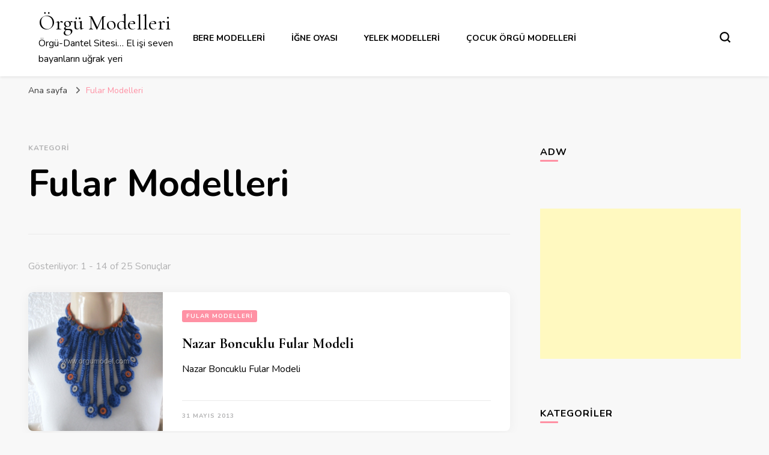

--- FILE ---
content_type: text/html; charset=UTF-8
request_url: https://www.orgumodel.com/category/fular-modelleri/
body_size: 11096
content:
    <!DOCTYPE html>
    <html lang="tr">
    <head itemscope itemtype="http://schema.org/WebSite">
	    <meta charset="UTF-8">
    <meta name="viewport" content="width=device-width, initial-scale=1">
    <link rel="profile" href="http://gmpg.org/xfn/11">
    <title>Fular Modelleri &#8211; Örgü Modelleri</title>
<meta name='robots' content='max-image-preview:large' />
	<style>img:is([sizes="auto" i], [sizes^="auto," i]) { contain-intrinsic-size: 3000px 1500px }</style>
	<link rel='dns-prefetch' href='//stats.wp.com' />
<link rel='dns-prefetch' href='//fonts.googleapis.com' />
<link rel="alternate" type="application/rss+xml" title="Örgü Modelleri &raquo; akışı" href="https://www.orgumodel.com/feed/" />
<link rel="alternate" type="application/rss+xml" title="Örgü Modelleri &raquo; yorum akışı" href="https://www.orgumodel.com/comments/feed/" />
<link rel="alternate" type="application/rss+xml" title="Örgü Modelleri &raquo; Fular Modelleri kategori akışı" href="https://www.orgumodel.com/category/fular-modelleri/feed/" />
<script type="text/javascript">
/* <![CDATA[ */
window._wpemojiSettings = {"baseUrl":"https:\/\/s.w.org\/images\/core\/emoji\/15.0.3\/72x72\/","ext":".png","svgUrl":"https:\/\/s.w.org\/images\/core\/emoji\/15.0.3\/svg\/","svgExt":".svg","source":{"concatemoji":"https:\/\/www.orgumodel.com\/wp-includes\/js\/wp-emoji-release.min.js?ver=6.7.4"}};
/*! This file is auto-generated */
!function(i,n){var o,s,e;function c(e){try{var t={supportTests:e,timestamp:(new Date).valueOf()};sessionStorage.setItem(o,JSON.stringify(t))}catch(e){}}function p(e,t,n){e.clearRect(0,0,e.canvas.width,e.canvas.height),e.fillText(t,0,0);var t=new Uint32Array(e.getImageData(0,0,e.canvas.width,e.canvas.height).data),r=(e.clearRect(0,0,e.canvas.width,e.canvas.height),e.fillText(n,0,0),new Uint32Array(e.getImageData(0,0,e.canvas.width,e.canvas.height).data));return t.every(function(e,t){return e===r[t]})}function u(e,t,n){switch(t){case"flag":return n(e,"\ud83c\udff3\ufe0f\u200d\u26a7\ufe0f","\ud83c\udff3\ufe0f\u200b\u26a7\ufe0f")?!1:!n(e,"\ud83c\uddfa\ud83c\uddf3","\ud83c\uddfa\u200b\ud83c\uddf3")&&!n(e,"\ud83c\udff4\udb40\udc67\udb40\udc62\udb40\udc65\udb40\udc6e\udb40\udc67\udb40\udc7f","\ud83c\udff4\u200b\udb40\udc67\u200b\udb40\udc62\u200b\udb40\udc65\u200b\udb40\udc6e\u200b\udb40\udc67\u200b\udb40\udc7f");case"emoji":return!n(e,"\ud83d\udc26\u200d\u2b1b","\ud83d\udc26\u200b\u2b1b")}return!1}function f(e,t,n){var r="undefined"!=typeof WorkerGlobalScope&&self instanceof WorkerGlobalScope?new OffscreenCanvas(300,150):i.createElement("canvas"),a=r.getContext("2d",{willReadFrequently:!0}),o=(a.textBaseline="top",a.font="600 32px Arial",{});return e.forEach(function(e){o[e]=t(a,e,n)}),o}function t(e){var t=i.createElement("script");t.src=e,t.defer=!0,i.head.appendChild(t)}"undefined"!=typeof Promise&&(o="wpEmojiSettingsSupports",s=["flag","emoji"],n.supports={everything:!0,everythingExceptFlag:!0},e=new Promise(function(e){i.addEventListener("DOMContentLoaded",e,{once:!0})}),new Promise(function(t){var n=function(){try{var e=JSON.parse(sessionStorage.getItem(o));if("object"==typeof e&&"number"==typeof e.timestamp&&(new Date).valueOf()<e.timestamp+604800&&"object"==typeof e.supportTests)return e.supportTests}catch(e){}return null}();if(!n){if("undefined"!=typeof Worker&&"undefined"!=typeof OffscreenCanvas&&"undefined"!=typeof URL&&URL.createObjectURL&&"undefined"!=typeof Blob)try{var e="postMessage("+f.toString()+"("+[JSON.stringify(s),u.toString(),p.toString()].join(",")+"));",r=new Blob([e],{type:"text/javascript"}),a=new Worker(URL.createObjectURL(r),{name:"wpTestEmojiSupports"});return void(a.onmessage=function(e){c(n=e.data),a.terminate(),t(n)})}catch(e){}c(n=f(s,u,p))}t(n)}).then(function(e){for(var t in e)n.supports[t]=e[t],n.supports.everything=n.supports.everything&&n.supports[t],"flag"!==t&&(n.supports.everythingExceptFlag=n.supports.everythingExceptFlag&&n.supports[t]);n.supports.everythingExceptFlag=n.supports.everythingExceptFlag&&!n.supports.flag,n.DOMReady=!1,n.readyCallback=function(){n.DOMReady=!0}}).then(function(){return e}).then(function(){var e;n.supports.everything||(n.readyCallback(),(e=n.source||{}).concatemoji?t(e.concatemoji):e.wpemoji&&e.twemoji&&(t(e.twemoji),t(e.wpemoji)))}))}((window,document),window._wpemojiSettings);
/* ]]> */
</script>
<style id='wp-emoji-styles-inline-css' type='text/css'>

	img.wp-smiley, img.emoji {
		display: inline !important;
		border: none !important;
		box-shadow: none !important;
		height: 1em !important;
		width: 1em !important;
		margin: 0 0.07em !important;
		vertical-align: -0.1em !important;
		background: none !important;
		padding: 0 !important;
	}
</style>
<link rel='stylesheet' id='wp-block-library-css' href='https://www.orgumodel.com/wp-includes/css/dist/block-library/style.min.css?ver=6.7.4' type='text/css' media='all' />
<link rel='stylesheet' id='mediaelement-css' href='https://www.orgumodel.com/wp-includes/js/mediaelement/mediaelementplayer-legacy.min.css?ver=4.2.17' type='text/css' media='all' />
<link rel='stylesheet' id='wp-mediaelement-css' href='https://www.orgumodel.com/wp-includes/js/mediaelement/wp-mediaelement.min.css?ver=6.7.4' type='text/css' media='all' />
<style id='jetpack-sharing-buttons-style-inline-css' type='text/css'>
.jetpack-sharing-buttons__services-list{display:flex;flex-direction:row;flex-wrap:wrap;gap:0;list-style-type:none;margin:5px;padding:0}.jetpack-sharing-buttons__services-list.has-small-icon-size{font-size:12px}.jetpack-sharing-buttons__services-list.has-normal-icon-size{font-size:16px}.jetpack-sharing-buttons__services-list.has-large-icon-size{font-size:24px}.jetpack-sharing-buttons__services-list.has-huge-icon-size{font-size:36px}@media print{.jetpack-sharing-buttons__services-list{display:none!important}}.editor-styles-wrapper .wp-block-jetpack-sharing-buttons{gap:0;padding-inline-start:0}ul.jetpack-sharing-buttons__services-list.has-background{padding:1.25em 2.375em}
</style>
<style id='classic-theme-styles-inline-css' type='text/css'>
/*! This file is auto-generated */
.wp-block-button__link{color:#fff;background-color:#32373c;border-radius:9999px;box-shadow:none;text-decoration:none;padding:calc(.667em + 2px) calc(1.333em + 2px);font-size:1.125em}.wp-block-file__button{background:#32373c;color:#fff;text-decoration:none}
</style>
<style id='global-styles-inline-css' type='text/css'>
:root{--wp--preset--aspect-ratio--square: 1;--wp--preset--aspect-ratio--4-3: 4/3;--wp--preset--aspect-ratio--3-4: 3/4;--wp--preset--aspect-ratio--3-2: 3/2;--wp--preset--aspect-ratio--2-3: 2/3;--wp--preset--aspect-ratio--16-9: 16/9;--wp--preset--aspect-ratio--9-16: 9/16;--wp--preset--color--black: #000000;--wp--preset--color--cyan-bluish-gray: #abb8c3;--wp--preset--color--white: #ffffff;--wp--preset--color--pale-pink: #f78da7;--wp--preset--color--vivid-red: #cf2e2e;--wp--preset--color--luminous-vivid-orange: #ff6900;--wp--preset--color--luminous-vivid-amber: #fcb900;--wp--preset--color--light-green-cyan: #7bdcb5;--wp--preset--color--vivid-green-cyan: #00d084;--wp--preset--color--pale-cyan-blue: #8ed1fc;--wp--preset--color--vivid-cyan-blue: #0693e3;--wp--preset--color--vivid-purple: #9b51e0;--wp--preset--gradient--vivid-cyan-blue-to-vivid-purple: linear-gradient(135deg,rgba(6,147,227,1) 0%,rgb(155,81,224) 100%);--wp--preset--gradient--light-green-cyan-to-vivid-green-cyan: linear-gradient(135deg,rgb(122,220,180) 0%,rgb(0,208,130) 100%);--wp--preset--gradient--luminous-vivid-amber-to-luminous-vivid-orange: linear-gradient(135deg,rgba(252,185,0,1) 0%,rgba(255,105,0,1) 100%);--wp--preset--gradient--luminous-vivid-orange-to-vivid-red: linear-gradient(135deg,rgba(255,105,0,1) 0%,rgb(207,46,46) 100%);--wp--preset--gradient--very-light-gray-to-cyan-bluish-gray: linear-gradient(135deg,rgb(238,238,238) 0%,rgb(169,184,195) 100%);--wp--preset--gradient--cool-to-warm-spectrum: linear-gradient(135deg,rgb(74,234,220) 0%,rgb(151,120,209) 20%,rgb(207,42,186) 40%,rgb(238,44,130) 60%,rgb(251,105,98) 80%,rgb(254,248,76) 100%);--wp--preset--gradient--blush-light-purple: linear-gradient(135deg,rgb(255,206,236) 0%,rgb(152,150,240) 100%);--wp--preset--gradient--blush-bordeaux: linear-gradient(135deg,rgb(254,205,165) 0%,rgb(254,45,45) 50%,rgb(107,0,62) 100%);--wp--preset--gradient--luminous-dusk: linear-gradient(135deg,rgb(255,203,112) 0%,rgb(199,81,192) 50%,rgb(65,88,208) 100%);--wp--preset--gradient--pale-ocean: linear-gradient(135deg,rgb(255,245,203) 0%,rgb(182,227,212) 50%,rgb(51,167,181) 100%);--wp--preset--gradient--electric-grass: linear-gradient(135deg,rgb(202,248,128) 0%,rgb(113,206,126) 100%);--wp--preset--gradient--midnight: linear-gradient(135deg,rgb(2,3,129) 0%,rgb(40,116,252) 100%);--wp--preset--font-size--small: 13px;--wp--preset--font-size--medium: 20px;--wp--preset--font-size--large: 36px;--wp--preset--font-size--x-large: 42px;--wp--preset--spacing--20: 0.44rem;--wp--preset--spacing--30: 0.67rem;--wp--preset--spacing--40: 1rem;--wp--preset--spacing--50: 1.5rem;--wp--preset--spacing--60: 2.25rem;--wp--preset--spacing--70: 3.38rem;--wp--preset--spacing--80: 5.06rem;--wp--preset--shadow--natural: 6px 6px 9px rgba(0, 0, 0, 0.2);--wp--preset--shadow--deep: 12px 12px 50px rgba(0, 0, 0, 0.4);--wp--preset--shadow--sharp: 6px 6px 0px rgba(0, 0, 0, 0.2);--wp--preset--shadow--outlined: 6px 6px 0px -3px rgba(255, 255, 255, 1), 6px 6px rgba(0, 0, 0, 1);--wp--preset--shadow--crisp: 6px 6px 0px rgba(0, 0, 0, 1);}:where(.is-layout-flex){gap: 0.5em;}:where(.is-layout-grid){gap: 0.5em;}body .is-layout-flex{display: flex;}.is-layout-flex{flex-wrap: wrap;align-items: center;}.is-layout-flex > :is(*, div){margin: 0;}body .is-layout-grid{display: grid;}.is-layout-grid > :is(*, div){margin: 0;}:where(.wp-block-columns.is-layout-flex){gap: 2em;}:where(.wp-block-columns.is-layout-grid){gap: 2em;}:where(.wp-block-post-template.is-layout-flex){gap: 1.25em;}:where(.wp-block-post-template.is-layout-grid){gap: 1.25em;}.has-black-color{color: var(--wp--preset--color--black) !important;}.has-cyan-bluish-gray-color{color: var(--wp--preset--color--cyan-bluish-gray) !important;}.has-white-color{color: var(--wp--preset--color--white) !important;}.has-pale-pink-color{color: var(--wp--preset--color--pale-pink) !important;}.has-vivid-red-color{color: var(--wp--preset--color--vivid-red) !important;}.has-luminous-vivid-orange-color{color: var(--wp--preset--color--luminous-vivid-orange) !important;}.has-luminous-vivid-amber-color{color: var(--wp--preset--color--luminous-vivid-amber) !important;}.has-light-green-cyan-color{color: var(--wp--preset--color--light-green-cyan) !important;}.has-vivid-green-cyan-color{color: var(--wp--preset--color--vivid-green-cyan) !important;}.has-pale-cyan-blue-color{color: var(--wp--preset--color--pale-cyan-blue) !important;}.has-vivid-cyan-blue-color{color: var(--wp--preset--color--vivid-cyan-blue) !important;}.has-vivid-purple-color{color: var(--wp--preset--color--vivid-purple) !important;}.has-black-background-color{background-color: var(--wp--preset--color--black) !important;}.has-cyan-bluish-gray-background-color{background-color: var(--wp--preset--color--cyan-bluish-gray) !important;}.has-white-background-color{background-color: var(--wp--preset--color--white) !important;}.has-pale-pink-background-color{background-color: var(--wp--preset--color--pale-pink) !important;}.has-vivid-red-background-color{background-color: var(--wp--preset--color--vivid-red) !important;}.has-luminous-vivid-orange-background-color{background-color: var(--wp--preset--color--luminous-vivid-orange) !important;}.has-luminous-vivid-amber-background-color{background-color: var(--wp--preset--color--luminous-vivid-amber) !important;}.has-light-green-cyan-background-color{background-color: var(--wp--preset--color--light-green-cyan) !important;}.has-vivid-green-cyan-background-color{background-color: var(--wp--preset--color--vivid-green-cyan) !important;}.has-pale-cyan-blue-background-color{background-color: var(--wp--preset--color--pale-cyan-blue) !important;}.has-vivid-cyan-blue-background-color{background-color: var(--wp--preset--color--vivid-cyan-blue) !important;}.has-vivid-purple-background-color{background-color: var(--wp--preset--color--vivid-purple) !important;}.has-black-border-color{border-color: var(--wp--preset--color--black) !important;}.has-cyan-bluish-gray-border-color{border-color: var(--wp--preset--color--cyan-bluish-gray) !important;}.has-white-border-color{border-color: var(--wp--preset--color--white) !important;}.has-pale-pink-border-color{border-color: var(--wp--preset--color--pale-pink) !important;}.has-vivid-red-border-color{border-color: var(--wp--preset--color--vivid-red) !important;}.has-luminous-vivid-orange-border-color{border-color: var(--wp--preset--color--luminous-vivid-orange) !important;}.has-luminous-vivid-amber-border-color{border-color: var(--wp--preset--color--luminous-vivid-amber) !important;}.has-light-green-cyan-border-color{border-color: var(--wp--preset--color--light-green-cyan) !important;}.has-vivid-green-cyan-border-color{border-color: var(--wp--preset--color--vivid-green-cyan) !important;}.has-pale-cyan-blue-border-color{border-color: var(--wp--preset--color--pale-cyan-blue) !important;}.has-vivid-cyan-blue-border-color{border-color: var(--wp--preset--color--vivid-cyan-blue) !important;}.has-vivid-purple-border-color{border-color: var(--wp--preset--color--vivid-purple) !important;}.has-vivid-cyan-blue-to-vivid-purple-gradient-background{background: var(--wp--preset--gradient--vivid-cyan-blue-to-vivid-purple) !important;}.has-light-green-cyan-to-vivid-green-cyan-gradient-background{background: var(--wp--preset--gradient--light-green-cyan-to-vivid-green-cyan) !important;}.has-luminous-vivid-amber-to-luminous-vivid-orange-gradient-background{background: var(--wp--preset--gradient--luminous-vivid-amber-to-luminous-vivid-orange) !important;}.has-luminous-vivid-orange-to-vivid-red-gradient-background{background: var(--wp--preset--gradient--luminous-vivid-orange-to-vivid-red) !important;}.has-very-light-gray-to-cyan-bluish-gray-gradient-background{background: var(--wp--preset--gradient--very-light-gray-to-cyan-bluish-gray) !important;}.has-cool-to-warm-spectrum-gradient-background{background: var(--wp--preset--gradient--cool-to-warm-spectrum) !important;}.has-blush-light-purple-gradient-background{background: var(--wp--preset--gradient--blush-light-purple) !important;}.has-blush-bordeaux-gradient-background{background: var(--wp--preset--gradient--blush-bordeaux) !important;}.has-luminous-dusk-gradient-background{background: var(--wp--preset--gradient--luminous-dusk) !important;}.has-pale-ocean-gradient-background{background: var(--wp--preset--gradient--pale-ocean) !important;}.has-electric-grass-gradient-background{background: var(--wp--preset--gradient--electric-grass) !important;}.has-midnight-gradient-background{background: var(--wp--preset--gradient--midnight) !important;}.has-small-font-size{font-size: var(--wp--preset--font-size--small) !important;}.has-medium-font-size{font-size: var(--wp--preset--font-size--medium) !important;}.has-large-font-size{font-size: var(--wp--preset--font-size--large) !important;}.has-x-large-font-size{font-size: var(--wp--preset--font-size--x-large) !important;}
:where(.wp-block-post-template.is-layout-flex){gap: 1.25em;}:where(.wp-block-post-template.is-layout-grid){gap: 1.25em;}
:where(.wp-block-columns.is-layout-flex){gap: 2em;}:where(.wp-block-columns.is-layout-grid){gap: 2em;}
:root :where(.wp-block-pullquote){font-size: 1.5em;line-height: 1.6;}
</style>
<link rel='stylesheet' id='owl-carousel-css' href='https://www.orgumodel.com/wp-content/themes/blossom-pin/css/owl.carousel.min.css?ver=2.2.1' type='text/css' media='all' />
<link rel='stylesheet' id='blossom-pin-google-fonts-css' href='https://fonts.googleapis.com/css?family=Nunito%3A200%2C300%2Cregular%2C500%2C600%2C700%2C800%2C900%2C200italic%2C300italic%2Citalic%2C500italic%2C600italic%2C700italic%2C800italic%2C900italic%7CCormorant+Garamond%3A300%2C300italic%2Cregular%2Citalic%2C500%2C500italic%2C600%2C600italic%2C700%2C700italic%7CCormorant+Garamond%3Aregular' type='text/css' media='all' />
<link rel='stylesheet' id='blossom-pin-css' href='https://www.orgumodel.com/wp-content/themes/blossom-pin/style.css?ver=1.3.6' type='text/css' media='all' />
<style id='blossom-pin-inline-css' type='text/css'>

    
    /*Typography*/

    body,
    button,
    input,
    select,
    optgroup,
    textarea{
        font-family : Nunito;
        font-size   : 18px;        
    }
    
    .site-header .site-branding .site-title,
    .single-header .site-branding .site-title,
    .mobile-header .mobile-site-header .site-branding .site-title{
        font-family : Cormorant Garamond;
        font-weight : 400;
        font-style  : normal;
    }

    .blog #primary .format-quote .post-thumbnail blockquote cite, 
    .newsletter-section .blossomthemes-email-newsletter-wrapper .text-holder h3,
    .newsletter-section .blossomthemes-email-newsletter-wrapper.bg-img .text-holder h3, 
    #primary .post .entry-content blockquote cite,
    #primary .page .entry-content blockquote cite{
        font-family : Nunito;
    }

    .banner-slider .item .text-holder .entry-title, 
    .banner .banner-caption .banner-title, 
    .blog #primary .post .entry-header .entry-title, 
    .blog #primary .format-quote .post-thumbnail .blockquote-holder, 
    .search #primary .search-post .entry-header .entry-title,
    .archive #primary .post .entry-header .entry-title, 
    .single .post-entry-header .entry-title, 
    #primary .post .entry-content blockquote,
    #primary .page .entry-content blockquote, 
    #primary .post .entry-content .pull-left,
    #primary .page .entry-content .pull-left, 
    #primary .post .entry-content .pull-right,
    #primary .page .entry-content .pull-right, 
    .single-header .title-holder .post-title, 
    .recommended-post .post .entry-header .entry-title, 
    .widget_bttk_popular_post ul li .entry-header .entry-title,
    .widget_bttk_pro_recent_post ul li .entry-header .entry-title, 
    .blossomthemes-email-newsletter-wrapper.bg-img .text-holder h3, 
    .widget_recent_entries ul li a, 
    .widget_recent_comments ul li a, 
    .widget_bttk_posts_category_slider_widget .carousel-title .title, 
    .single .navigation .post-title, 
    .single-blossom-portfolio .post-navigation .nav-previous,
    .single-blossom-portfolio .post-navigation .nav-next, 
    .site-main .blossom-portfolio .entry-title {
        font-family : Cormorant Garamond;
    }
    
    /*Color Scheme*/
    a, 
    .main-navigation ul li a:hover,
    .main-navigation ul .current-menu-item > a,
    .main-navigation ul li:hover > a, 
    .site-header .site-branding .site-title a:hover, 
    .site-header .social-networks ul li a:hover, 
    .banner-slider .item .text-holder .entry-title a:hover, 
    .blog #primary .post .entry-header .entry-title a:hover, 
    .blog #primary .post .entry-footer .read-more:hover, 
    .blog #primary .post .entry-footer .edit-link a:hover, 
    .blog #primary .post .bottom .posted-on a:hover, 
    .newsletter-section .social-networks ul li a:hover, 
    .instagram-section .profile-link:hover, 
    .search #primary .search-post .entry-header .entry-title a:hover,
     .archive #primary .post .entry-header .entry-title a:hover, 
     .search #primary .search-post .entry-footer .posted-on a:hover,
     .archive #primary .post .entry-footer .posted-on a:hover, 
     .single #primary .post .holder .meta-info .entry-meta a:hover, 
    .single-header .site-branding .site-title a:hover, 
    .single-header .social-networks ul li a:hover, 
    .comments-area .comment-body .text-holder .top .comment-metadata a:hover, 
    .comments-area .comment-body .text-holder .reply a:hover, 
    .recommended-post .post .entry-header .entry-title a:hover, 
    .error-wrapper .error-holder h3, 
    .widget_bttk_popular_post ul li .entry-header .entry-title a:hover,
     .widget_bttk_pro_recent_post ul li .entry-header .entry-title a:hover, 
     .widget_bttk_popular_post ul li .entry-header .entry-meta a:hover,
     .widget_bttk_pro_recent_post ul li .entry-header .entry-meta a:hover,
     .widget_bttk_popular_post .style-two li .entry-header .cat-links a:hover,
     .widget_bttk_pro_recent_post .style-two li .entry-header .cat-links a:hover,
     .widget_bttk_popular_post .style-three li .entry-header .cat-links a:hover,
     .widget_bttk_pro_recent_post .style-three li .entry-header .cat-links a:hover, 
     .widget_recent_entries ul li:before, 
     .widget_recent_entries ul li a:hover, 
    .widget_recent_comments ul li:before, 
    .widget_bttk_posts_category_slider_widget .carousel-title .cat-links a:hover, 
    .widget_bttk_posts_category_slider_widget .carousel-title .title a:hover, 
    .site-footer .footer-b .footer-nav ul li a:hover, 
    .single .navigation a:hover .post-title, 
    .page-template-blossom-portfolio .portfolio-holder .portfolio-sorting .is-checked, 
    .portfolio-item a:hover, 
    .single-blossom-portfolio .post-navigation .nav-previous a:hover,
     .single-blossom-portfolio .post-navigation .nav-next a:hover, 
     .mobile-header .mobile-site-header .site-branding .site-title a:hover, 
    .mobile-menu .main-navigation ul li:hover svg, 
    .mobile-menu .main-navigation ul ul li a:hover,
    .mobile-menu .main-navigation ul ul li:hover > a, 
    .mobile-menu .social-networks ul li a:hover, 
    .site-main .blossom-portfolio .entry-title a:hover, 
    .site-main .blossom-portfolio .entry-footer .posted-on a:hover, 
    .widget_bttk_social_links ul li a:hover, 
    #crumbs a:hover, #crumbs .current a,
    .entry-content a:hover,
    .entry-summary a:hover,
    .page-content a:hover,
    .comment-content a:hover,
    .widget .textwidget a:hover {
        color: #ff91a4;
    }

    .comments-area .comment-body .text-holder .reply a:hover svg {
        fill: #ff91a4;
     }

    button:hover,
    input[type="button"]:hover,
    input[type="reset"]:hover,
    input[type="submit"]:hover, 
    .banner-slider .item, 
    .banner-slider .item .text-holder .category a, 
    .banner .banner-caption .banner-link:hover, 
    .blog #primary .post .entry-header .category a, 
    .newsletter-section, 
    .search #primary .search-post .entry-header .category a,
    .archive #primary .post .entry-header .category a, 
    .single .post-entry-header .category a, 
    .single #primary .post .holder .meta-info .entry-meta .byline:after, 
    .single #primary .post .entry-footer .tags a, 
    .single-header .progress-bar, 
    .recommended-post .post .entry-header .category a, 
    .error-wrapper .error-holder .btn-home a:hover, 
    .widget .widget-title:after, 
    .widget_bttk_author_bio .readmore:hover, 
    .widget_bttk_custom_categories ul li a:hover .post-count, 
    .widget_blossomtheme_companion_cta_widget .text-holder .button-wrap .btn-cta, 
    .widget_blossomtheme_featured_page_widget .text-holder .btn-readmore:hover, 
    .widget_bttk_icon_text_widget .text-holder .btn-readmore:hover, 
    .widget_bttk_image_text_widget ul li .btn-readmore:hover, 
    .back-to-top, 
    .single .post-entry-header .share .social-networks li a:hover {
        background: #ff91a4;
    }

    button:hover,
    input[type="button"]:hover,
    input[type="reset"]:hover,
    input[type="submit"]:hover, 
    .error-wrapper .error-holder .btn-home a:hover {
        border-color: #ff91a4;
    }

    .blog #primary .post .entry-footer .read-more:hover, 
    .blog #primary .post .entry-footer .edit-link a:hover {
        border-bottom-color: #ff91a4;
    }

    @media screen and (max-width: 1024px) {
        .main-navigation ul ul li a:hover, 
        .main-navigation ul ul li:hover > a, 
        .main-navigation ul ul .current-menu-item > a, 
        .main-navigation ul ul .current-menu-ancestor > a, 
        .main-navigation ul ul .current_page_item > a, 
        .main-navigation ul ul .current_page_ancestor > a {
            color: #ff91a4 !important;
        }
    }
</style>
<script type="text/javascript" src="https://www.orgumodel.com/wp-includes/js/jquery/jquery.min.js?ver=3.7.1" id="jquery-core-js"></script>
<script type="text/javascript" src="https://www.orgumodel.com/wp-includes/js/jquery/jquery-migrate.min.js?ver=3.4.1" id="jquery-migrate-js"></script>
<link rel="https://api.w.org/" href="https://www.orgumodel.com/wp-json/" /><link rel="alternate" title="JSON" type="application/json" href="https://www.orgumodel.com/wp-json/wp/v2/categories/1441" /><link rel="EditURI" type="application/rsd+xml" title="RSD" href="https://www.orgumodel.com/xmlrpc.php?rsd" />
<meta name="generator" content="WordPress 6.7.4" />
	<style>img#wpstats{display:none}</style>
		<link rel="icon" href="https://www.orgumodel.com/wp-content/uploads/2021/08/orgu-150x150.png" sizes="32x32" />
<link rel="icon" href="https://www.orgumodel.com/wp-content/uploads/2021/08/orgu.png" sizes="192x192" />
<link rel="apple-touch-icon" href="https://www.orgumodel.com/wp-content/uploads/2021/08/orgu.png" />
<meta name="msapplication-TileImage" content="https://www.orgumodel.com/wp-content/uploads/2021/08/orgu.png" />
</head>

<body class="archive category category-fular-modelleri category-1441 hfeed rightsidebar hassidebar" itemscope itemtype="http://schema.org/WebPage">

    <div id="page" class="site"><a aria-label="içeriğe geç" class="skip-link" href="#content">İçeriğe geç</a>
        <div class="mobile-header">
        <div class="mobile-site-header">
            <button aria-label="birincil menü aç/kapat" id="toggle-button" data-toggle-target=".main-menu-modal" data-toggle-body-class="showing-main-menu-modal" aria-expanded="false" data-set-focus=".close-main-nav-toggle">
                <span></span>
                <span></span>
                <span></span>
            </button>
            <div class="mobile-menu-wrap">
                <nav id="mobile-site-navigation" class="main-navigation" itemscope itemtype="http://schema.org/SiteNavigationElement">
                    <div class="primary-menu-list main-menu-modal cover-modal" data-modal-target-string=".main-menu-modal">
                        <button class="btn-close-menu close-main-nav-toggle" data-toggle-target=".main-menu-modal" data-toggle-body-class="showing-main-menu-modal" aria-expanded="false" data-set-focus=".main-menu-modal"><span></span></button>
                        <div class="mobile-menu" aria-label="Mobil">
                            <div class="menu-orgu-modelleri-container"><ul id="mobile-primary-menu" class="menu main-menu-modal"><li id="menu-item-5594" class="menu-item menu-item-type-taxonomy menu-item-object-category menu-item-5594"><a href="https://www.orgumodel.com/category/bere-modelleri-2/">Bere Modelleri</a></li>
<li id="menu-item-5595" class="menu-item menu-item-type-taxonomy menu-item-object-category menu-item-5595"><a href="https://www.orgumodel.com/category/igne-oyasi/">İğne Oyası</a></li>
<li id="menu-item-5596" class="menu-item menu-item-type-taxonomy menu-item-object-category menu-item-5596"><a href="https://www.orgumodel.com/category/yelek-modelleri/">Yelek Modelleri</a></li>
<li id="menu-item-5609" class="menu-item menu-item-type-taxonomy menu-item-object-category menu-item-5609"><a href="https://www.orgumodel.com/category/orgu-modelleri/">Çocuk Örgü Modelleri</a></li>
</ul></div>                        </div>
                    </div>
                </nav> 
                
                            </div>
                    <div class="site-branding" itemscope itemtype="http://schema.org/Organization">
                                    <p class="site-title" itemprop="name"><a href="https://www.orgumodel.com/" rel="home" itemprop="url">Örgü Modelleri</a></p>
                                            <p class="site-description">Örgü-Dantel Sitesi&#8230; El işi seven bayanların uğrak yeri</p>
                            </div>
                <div class="tools">
                                    <div class=header-search>
                        <button aria-label="Arama formu aç/kapa " class="search-icon search-toggle" data-toggle-target=".mob-search-modal" data-toggle-body-class="showing-mob-search-modal" data-set-focus=".mob-search-modal .search-field" aria-expanded="false">
                            <svg class="open-icon" xmlns="http://www.w3.org/2000/svg" viewBox="-18214 -12091 18 18"><path id="Path_99" data-name="Path 99" d="M18,16.415l-3.736-3.736a7.751,7.751,0,0,0,1.585-4.755A7.876,7.876,0,0,0,7.925,0,7.876,7.876,0,0,0,0,7.925a7.876,7.876,0,0,0,7.925,7.925,7.751,7.751,0,0,0,4.755-1.585L16.415,18ZM2.264,7.925a5.605,5.605,0,0,1,5.66-5.66,5.605,5.605,0,0,1,5.66,5.66,5.605,5.605,0,0,1-5.66,5.66A5.605,5.605,0,0,1,2.264,7.925Z" transform="translate(-18214 -12091)"/></svg>
                        </button>
                        <div class="search-form-holder mob-search-modal cover-modal" data-modal-target-string=".mob-search-modal">
                            <div class="header-search-inner-wrap">
                                <form role="search" method="get" class="search-form" action="https://www.orgumodel.com/"><label class="screen-reader-text">Bir şey mi arıyorsunuz?</label><label for="submit-field"><span>İstediğini ara ve enter tuşuna bas</span><input type="search" class="search-field" placeholder="Ne arıyorsunuz..." value="" name="s" /></label><input type="submit" class="search-submit" value="Ara" /></form> 
                                <button aria-label="Arama formu aç/kapa " class="search-icon close" data-toggle-target=".mob-search-modal" data-toggle-body-class="showing-mob-search-modal" data-set-focus=".mob-search-modal .search-field" aria-expanded="false">
                                    <svg class="close-icon" xmlns="http://www.w3.org/2000/svg" viewBox="10906 13031 18 18"><path id="Close" d="M23,6.813,21.187,5,14,12.187,6.813,5,5,6.813,12.187,14,5,21.187,6.813,23,14,15.813,21.187,23,23,21.187,15.813,14Z" transform="translate(10901 13026)"/></svg>
                                </button>
                            </div>
                        </div>
                        <div class="overlay"></div>
                    </div>
                            </div>
        </div>
    </div>
        <header class="site-header" itemscope itemtype="http://schema.org/WPHeader">
		        <div class="site-branding" itemscope itemtype="http://schema.org/Organization">
                                    <p class="site-title" itemprop="name"><a href="https://www.orgumodel.com/" rel="home" itemprop="url">Örgü Modelleri</a></p>
                                            <p class="site-description">Örgü-Dantel Sitesi&#8230; El işi seven bayanların uğrak yeri</p>
                            </div>
            <nav id="site-navigation" class="main-navigation" itemscope itemtype="http://schema.org/SiteNavigationElement">
            <div class="menu-orgu-modelleri-container"><ul id="primary-menu" class="menu"><li class="menu-item menu-item-type-taxonomy menu-item-object-category menu-item-5594"><a href="https://www.orgumodel.com/category/bere-modelleri-2/">Bere Modelleri</a></li>
<li class="menu-item menu-item-type-taxonomy menu-item-object-category menu-item-5595"><a href="https://www.orgumodel.com/category/igne-oyasi/">İğne Oyası</a></li>
<li class="menu-item menu-item-type-taxonomy menu-item-object-category menu-item-5596"><a href="https://www.orgumodel.com/category/yelek-modelleri/">Yelek Modelleri</a></li>
<li class="menu-item menu-item-type-taxonomy menu-item-object-category menu-item-5609"><a href="https://www.orgumodel.com/category/orgu-modelleri/">Çocuk Örgü Modelleri</a></li>
</ul></div>        </nav><!-- #site-navigation -->						
		<div class="tools">
                            <div class=header-search>
                    <button aria-label="Arama formu aç/kapa " class="search-icon search-toggle" data-toggle-target=".search-modal" data-toggle-body-class="showing-search-modal" data-set-focus=".search-modal .search-field" aria-expanded="false">
                        <svg class="open-icon" xmlns="http://www.w3.org/2000/svg" viewBox="-18214 -12091 18 18"><path id="Path_99" data-name="Path 99" d="M18,16.415l-3.736-3.736a7.751,7.751,0,0,0,1.585-4.755A7.876,7.876,0,0,0,7.925,0,7.876,7.876,0,0,0,0,7.925a7.876,7.876,0,0,0,7.925,7.925,7.751,7.751,0,0,0,4.755-1.585L16.415,18ZM2.264,7.925a5.605,5.605,0,0,1,5.66-5.66,5.605,5.605,0,0,1,5.66,5.66,5.605,5.605,0,0,1-5.66,5.66A5.605,5.605,0,0,1,2.264,7.925Z" transform="translate(-18214 -12091)"/></svg>
                    </button>
                    <div class="search-form-holder search-modal cover-modal" data-modal-target-string=".search-modal">
                        <div class="header-search-inner-wrap">
                            <form role="search" method="get" class="search-form" action="https://www.orgumodel.com/"><label class="screen-reader-text">Bir şey mi arıyorsunuz?</label><label for="submit-field"><span>İstediğini ara ve enter tuşuna bas</span><input type="search" class="search-field" placeholder="Ne arıyorsunuz..." value="" name="s" /></label><input type="submit" class="search-submit" value="Ara" /></form> 
                            <button aria-label="Arama formu aç/kapa " class="search-icon close" data-toggle-target=".search-modal" data-toggle-body-class="showing-search-modal" data-set-focus=".search-modal .search-field" aria-expanded="false">
                                <svg class="close-icon" xmlns="http://www.w3.org/2000/svg" viewBox="10906 13031 18 18"><path id="Close" d="M23,6.813,21.187,5,14,12.187,6.813,5,5,6.813,12.187,14,5,21.187,6.813,23,14,15.813,21.187,23,23,21.187,15.813,14Z" transform="translate(10901 13026)"/></svg>
                            </button>
                        </div>
                    </div>
                    <div class="overlay"></div>
                </div>
					</div>
	</header>
    <div class="breadcrumb-wrapper"><div class="container">
                <div id="crumbs" itemscope itemtype="http://schema.org/BreadcrumbList"> 
                    <span itemprop="itemListElement" itemscope itemtype="http://schema.org/ListItem">
                        <a itemprop="item" href="https://www.orgumodel.com"><span itemprop="name">Ana sayfa</span></a>
                        <meta itemprop="position" content="1" />
                        <span class="separator"><i class="fa fa-angle-right"></i></span>
                    </span><span class="current" itemprop="itemListElement" itemscope itemtype="http://schema.org/ListItem"> <a itemprop="item" href="https://www.orgumodel.com/category/fular-modelleri/"><span itemprop="name">Fular Modelleri</span></a><meta itemprop="position" content="2" /> </span></div></div></div><!-- .breadcrumb-wrapper -->        <div id="content" class="site-content">   
            <div class="container">
                <div id="primary" class="content-area">
                        <div class="page-header">
                <span class="label"> Kategori </span> <h1 class="pate-title">Fular Modelleri</h1>            </div>
            <span class="search-per-page-count"> Gösteriliyor:  1 - 14 of 25 Sonuçlar </span>        
		<main id="main" class="site-main">

		
<article id="post-2514" class="post-2514 post type-post status-publish format-standard has-post-thumbnail hentry category-fular-modelleri tag-boncuklu-fular-modelleri tag-dugmeli-fular-modelleri tag-mavi-fular-modeli tag-nazar-boncuklu-el-orguleri tag-nazar-boncuklu-fular-modelleri search-post latest_post" itemscope itemtype="https://schema.org/Blog">
    <div class="post-thumbnail"><a href="https://www.orgumodel.com/nazar-boncuklu-fular-modeli/" class="post-thumbnail"><img width="448" height="463" src="https://www.orgumodel.com/wp-content/uploads/2013/04/nazar-boncuklu-fular.jpg" class="attachment-blossom-pin-archive size-blossom-pin-archive wp-post-image" alt="" itemprop="image" decoding="async" fetchpriority="high" srcset="https://www.orgumodel.com/wp-content/uploads/2013/04/nazar-boncuklu-fular.jpg 450w, https://www.orgumodel.com/wp-content/uploads/2013/04/nazar-boncuklu-fular-290x300.jpg 290w" sizes="(max-width: 448px) 100vw, 448px" /></a></div>    <div class="text-holder">    <header class="entry-header">
        <span class="category" itemprop="about"><a href="https://www.orgumodel.com/category/fular-modelleri/" rel="category tag">Fular Modelleri</a></span><h2 class="entry-title"><a href="https://www.orgumodel.com/nazar-boncuklu-fular-modeli/" rel="bookmark">Nazar Boncuklu Fular Modeli</a></h2>    </header>    
    <div class="entry-content" itemprop="text">
		<p>Nazar Boncuklu Fular Modeli</p>
	</div><!-- .entry-content -->
    	<footer class="entry-footer">
		<span class="posted-on"><a href="https://www.orgumodel.com/nazar-boncuklu-fular-modeli/" rel="bookmark"><time class="entry-date published" datetime="2013-05-31T17:40:59+03:00" itemprop="datePublished">31 Mayıs 2013</time><time class="updated" datetime="2013-04-12T17:46:25+03:00" itemprop="dateModified">12 Nisan 2013</time></a></span>	</footer><!-- .entry-footer -->

    </div><!-- .text-holder --></article><!-- #post-2514 -->

<article id="post-2511" class="post-2511 post type-post status-publish format-standard has-post-thumbnail hentry category-fular-modelleri tag-cocuklar-icin-fular-modelleri tag-fular-modelleri-2 tag-orgu-fularlar tag-renkli-cicekli-fular-modelleri tag-sirin-fular-modelleri search-post latest_post" itemscope itemtype="https://schema.org/Blog">
    <div class="post-thumbnail"><a href="https://www.orgumodel.com/cocuklar-icin-fular-modeli/" class="post-thumbnail"><img width="404" height="560" src="https://www.orgumodel.com/wp-content/uploads/2013/04/çocuklar-için-fular-modeli.jpg" class="attachment-blossom-pin-archive size-blossom-pin-archive wp-post-image" alt="" itemprop="image" decoding="async" srcset="https://www.orgumodel.com/wp-content/uploads/2013/04/çocuklar-için-fular-modeli.jpg 450w, https://www.orgumodel.com/wp-content/uploads/2013/04/çocuklar-için-fular-modeli-216x300.jpg 216w" sizes="(max-width: 404px) 100vw, 404px" /></a></div>    <div class="text-holder">    <header class="entry-header">
        <span class="category" itemprop="about"><a href="https://www.orgumodel.com/category/fular-modelleri/" rel="category tag">Fular Modelleri</a></span><h2 class="entry-title"><a href="https://www.orgumodel.com/cocuklar-icin-fular-modeli/" rel="bookmark">Çocuklar için Fular Modeli</a></h2>    </header>    
    <div class="entry-content" itemprop="text">
		<p>Çocuklar için Fular Modeli</p>
	</div><!-- .entry-content -->
    	<footer class="entry-footer">
		<span class="posted-on"><a href="https://www.orgumodel.com/cocuklar-icin-fular-modeli/" rel="bookmark"><time class="entry-date published" datetime="2013-05-30T17:35:03+03:00" itemprop="datePublished">30 Mayıs 2013</time><time class="updated" datetime="2013-04-12T17:40:22+03:00" itemprop="dateModified">12 Nisan 2013</time></a></span>	</footer><!-- .entry-footer -->

    </div><!-- .text-holder --></article><!-- #post-2511 -->

<article id="post-2507" class="post-2507 post type-post status-publish format-standard has-post-thumbnail hentry category-fular-modelleri tag-beyaz-yaprakli-fular-modeli tag-el-orgusu-fular-modeli tag-fularlar tag-yaprakli-fular-modeli tag-yesil-yaprakli-fular search-post latest_post" itemscope itemtype="https://schema.org/Blog">
    <div class="post-thumbnail"><a href="https://www.orgumodel.com/yaprakli-fular-modeli/" class="post-thumbnail"><img width="371" height="560" src="https://www.orgumodel.com/wp-content/uploads/2013/04/yapraklı-fular-modeli.jpg" class="attachment-blossom-pin-archive size-blossom-pin-archive wp-post-image" alt="" itemprop="image" decoding="async" srcset="https://www.orgumodel.com/wp-content/uploads/2013/04/yapraklı-fular-modeli.jpg 450w, https://www.orgumodel.com/wp-content/uploads/2013/04/yapraklı-fular-modeli-198x300.jpg 198w" sizes="(max-width: 371px) 100vw, 371px" /></a></div>    <div class="text-holder">    <header class="entry-header">
        <span class="category" itemprop="about"><a href="https://www.orgumodel.com/category/fular-modelleri/" rel="category tag">Fular Modelleri</a></span><h2 class="entry-title"><a href="https://www.orgumodel.com/yaprakli-fular-modeli/" rel="bookmark">Yapraklı Fular Modeli</a></h2>    </header>    
    <div class="entry-content" itemprop="text">
		<p>Yapraklı Fular Modeli</p>
	</div><!-- .entry-content -->
    	<footer class="entry-footer">
		<span class="posted-on"><a href="https://www.orgumodel.com/yaprakli-fular-modeli/" rel="bookmark"><time class="entry-date published" datetime="2013-05-29T17:26:47+03:00" itemprop="datePublished">29 Mayıs 2013</time><time class="updated" datetime="2013-04-12T17:33:29+03:00" itemprop="dateModified">12 Nisan 2013</time></a></span>	</footer><!-- .entry-footer -->

    </div><!-- .text-holder --></article><!-- #post-2507 -->

<article id="post-2502" class="post-2502 post type-post status-publish format-standard has-post-thumbnail hentry category-fular-modelleri tag-islemeli-fular-modeli tag-kalpli-fular-modeli tag-kirmizi-beyaz-fular tag-orgu-fularlar tag-ponponlu-fularlar search-post latest_post" itemscope itemtype="https://schema.org/Blog">
    <div class="post-thumbnail"><a href="https://www.orgumodel.com/kalpli-fular/" class="post-thumbnail"><img width="344" height="560" src="https://www.orgumodel.com/wp-content/uploads/2013/04/kalpli-fular.jpg" class="attachment-blossom-pin-archive size-blossom-pin-archive wp-post-image" alt="" itemprop="image" decoding="async" loading="lazy" srcset="https://www.orgumodel.com/wp-content/uploads/2013/04/kalpli-fular.jpg 450w, https://www.orgumodel.com/wp-content/uploads/2013/04/kalpli-fular-184x300.jpg 184w" sizes="auto, (max-width: 344px) 100vw, 344px" /></a></div>    <div class="text-holder">    <header class="entry-header">
        <span class="category" itemprop="about"><a href="https://www.orgumodel.com/category/fular-modelleri/" rel="category tag">Fular Modelleri</a></span><h2 class="entry-title"><a href="https://www.orgumodel.com/kalpli-fular/" rel="bookmark">Kalpli Fular</a></h2>    </header>    
    <div class="entry-content" itemprop="text">
		<p>Kalpli Fular</p>
	</div><!-- .entry-content -->
    	<footer class="entry-footer">
		<span class="posted-on"><a href="https://www.orgumodel.com/kalpli-fular/" rel="bookmark"><time class="entry-date published" datetime="2013-05-28T17:15:19+03:00" itemprop="datePublished">28 Mayıs 2013</time><time class="updated" datetime="2013-04-12T17:26:43+03:00" itemprop="dateModified">12 Nisan 2013</time></a></span>	</footer><!-- .entry-footer -->

    </div><!-- .text-holder --></article><!-- #post-2502 -->

<article id="post-2498" class="post-2498 post type-post status-publish format-standard has-post-thumbnail hentry category-fular-modelleri tag-boncuklu-fular tag-dantelli-fular tag-esarp-fular tag-oyali-fular tag-tulbent-fular search-post latest_post" itemscope itemtype="https://schema.org/Blog">
    <div class="post-thumbnail"><a href="https://www.orgumodel.com/esarpli-fular/" class="post-thumbnail"><img width="448" height="467" src="https://www.orgumodel.com/wp-content/uploads/2013/04/eşarp-fular.jpg" class="attachment-blossom-pin-archive size-blossom-pin-archive wp-post-image" alt="" itemprop="image" decoding="async" loading="lazy" srcset="https://www.orgumodel.com/wp-content/uploads/2013/04/eşarp-fular.jpg 450w, https://www.orgumodel.com/wp-content/uploads/2013/04/eşarp-fular-287x300.jpg 287w" sizes="auto, (max-width: 448px) 100vw, 448px" /></a></div>    <div class="text-holder">    <header class="entry-header">
        <span class="category" itemprop="about"><a href="https://www.orgumodel.com/category/fular-modelleri/" rel="category tag">Fular Modelleri</a></span><h2 class="entry-title"><a href="https://www.orgumodel.com/esarpli-fular/" rel="bookmark">Eşarplı Fular</a></h2>    </header>    
    <div class="entry-content" itemprop="text">
		<p>Eşarplı Fular</p>
	</div><!-- .entry-content -->
    	<footer class="entry-footer">
		<span class="posted-on"><a href="https://www.orgumodel.com/esarpli-fular/" rel="bookmark"><time class="entry-date published" datetime="2013-05-27T16:51:16+03:00" itemprop="datePublished">27 Mayıs 2013</time><time class="updated" datetime="2013-04-12T17:16:19+03:00" itemprop="dateModified">12 Nisan 2013</time></a></span>	</footer><!-- .entry-footer -->

    </div><!-- .text-holder --></article><!-- #post-2498 -->

<article id="post-2494" class="post-2494 post type-post status-publish format-standard has-post-thumbnail hentry category-fular-modelleri tag-el-orgusu-fularlar tag-orgu-fularlar tag-seritli-fular-modeli tag-sik-fular-modelleri tag-tasli-fular-modeli search-post latest_post" itemscope itemtype="https://schema.org/Blog">
    <div class="post-thumbnail"><a href="https://www.orgumodel.com/seritli-orgu-fular/" class="post-thumbnail"><img width="448" height="378" src="https://www.orgumodel.com/wp-content/uploads/2013/04/şeritli-örgü-fular.jpg" class="attachment-blossom-pin-archive size-blossom-pin-archive wp-post-image" alt="" itemprop="image" decoding="async" loading="lazy" srcset="https://www.orgumodel.com/wp-content/uploads/2013/04/şeritli-örgü-fular.jpg 450w, https://www.orgumodel.com/wp-content/uploads/2013/04/şeritli-örgü-fular-300x253.jpg 300w" sizes="auto, (max-width: 448px) 100vw, 448px" /></a></div>    <div class="text-holder">    <header class="entry-header">
        <span class="category" itemprop="about"><a href="https://www.orgumodel.com/category/fular-modelleri/" rel="category tag">Fular Modelleri</a></span><h2 class="entry-title"><a href="https://www.orgumodel.com/seritli-orgu-fular/" rel="bookmark">Şeritli Örgü Fular</a></h2>    </header>    
    <div class="entry-content" itemprop="text">
		<p>Şeritli Örgü Fular</p>
	</div><!-- .entry-content -->
    	<footer class="entry-footer">
		<span class="posted-on"><a href="https://www.orgumodel.com/seritli-orgu-fular/" rel="bookmark"><time class="entry-date published" datetime="2013-05-26T16:12:35+03:00" itemprop="datePublished">26 Mayıs 2013</time><time class="updated" datetime="2013-04-12T17:15:50+03:00" itemprop="dateModified">12 Nisan 2013</time></a></span>	</footer><!-- .entry-footer -->

    </div><!-- .text-holder --></article><!-- #post-2494 -->

<article id="post-2489" class="post-2489 post type-post status-publish format-standard has-post-thumbnail hentry category-fular-modelleri tag-cicekli-fular-modeli tag-fular-yapilislari tag-gullu-fular-modeli tag-tig-ile-fular-yapimi tag-tig-isi-fular-modeli search-post latest_post" itemscope itemtype="https://schema.org/Blog">
    <div class="post-thumbnail"><a href="https://www.orgumodel.com/tig-isi-gullu-fular/" class="post-thumbnail"><img width="448" height="336" src="https://www.orgumodel.com/wp-content/uploads/2013/04/tığ-işi-güllü-fular-modeli.jpg" class="attachment-blossom-pin-archive size-blossom-pin-archive wp-post-image" alt="" itemprop="image" decoding="async" loading="lazy" srcset="https://www.orgumodel.com/wp-content/uploads/2013/04/tığ-işi-güllü-fular-modeli.jpg 450w, https://www.orgumodel.com/wp-content/uploads/2013/04/tığ-işi-güllü-fular-modeli-300x225.jpg 300w" sizes="auto, (max-width: 448px) 100vw, 448px" /></a></div>    <div class="text-holder">    <header class="entry-header">
        <span class="category" itemprop="about"><a href="https://www.orgumodel.com/category/fular-modelleri/" rel="category tag">Fular Modelleri</a></span><h2 class="entry-title"><a href="https://www.orgumodel.com/tig-isi-gullu-fular/" rel="bookmark">Tığ İşi Güllü Fular</a></h2>    </header>    
    <div class="entry-content" itemprop="text">
		<p>Tığ İşi Güllü Fular </p>
	</div><!-- .entry-content -->
    	<footer class="entry-footer">
		<span class="posted-on"><a href="https://www.orgumodel.com/tig-isi-gullu-fular/" rel="bookmark"><time class="entry-date published" datetime="2013-05-25T15:55:28+03:00" itemprop="datePublished">25 Mayıs 2013</time><time class="updated" datetime="2013-04-12T16:12:13+03:00" itemprop="dateModified">12 Nisan 2013</time></a></span>	</footer><!-- .entry-footer -->

    </div><!-- .text-holder --></article><!-- #post-2489 -->

<article id="post-2486" class="post-2486 post type-post status-publish format-standard has-post-thumbnail hentry category-fular-modelleri tag-cicek-motifli-fular tag-cicek-motifli-fular-yapimi tag-fular-modelleri-2 tag-kolay-fular-yapimi tag-orgu-fular search-post latest_post" itemscope itemtype="https://schema.org/Blog">
    <div class="post-thumbnail"><a href="https://www.orgumodel.com/kolay-fular/" class="post-thumbnail"><img width="421" height="560" src="https://www.orgumodel.com/wp-content/uploads/2013/04/kolay-fular.jpg" class="attachment-blossom-pin-archive size-blossom-pin-archive wp-post-image" alt="" itemprop="image" decoding="async" loading="lazy" srcset="https://www.orgumodel.com/wp-content/uploads/2013/04/kolay-fular.jpg 450w, https://www.orgumodel.com/wp-content/uploads/2013/04/kolay-fular-225x300.jpg 225w" sizes="auto, (max-width: 421px) 100vw, 421px" /></a></div>    <div class="text-holder">    <header class="entry-header">
        <span class="category" itemprop="about"><a href="https://www.orgumodel.com/category/fular-modelleri/" rel="category tag">Fular Modelleri</a></span><h2 class="entry-title"><a href="https://www.orgumodel.com/kolay-fular/" rel="bookmark">Kolay Fular</a></h2>    </header>    
    <div class="entry-content" itemprop="text">
		<p>Kolay Fular</p>
	</div><!-- .entry-content -->
    	<footer class="entry-footer">
		<span class="posted-on"><a href="https://www.orgumodel.com/kolay-fular/" rel="bookmark"><time class="entry-date published" datetime="2013-05-24T15:49:19+03:00" itemprop="datePublished">24 Mayıs 2013</time><time class="updated" datetime="2013-04-12T15:54:45+03:00" itemprop="dateModified">12 Nisan 2013</time></a></span>	</footer><!-- .entry-footer -->

    </div><!-- .text-holder --></article><!-- #post-2486 -->

<article id="post-2482" class="post-2482 post type-post status-publish format-standard has-post-thumbnail hentry category-fular-modelleri tag-cok-guzel-fular-modelleri tag-ilginc-fularlar tag-islemeli-fular-modeli tag-ponponlu-fularlar tag-siyah-fular-modeli search-post latest_post" itemscope itemtype="https://schema.org/Blog">
    <div class="post-thumbnail"><a href="https://www.orgumodel.com/ponponlu-fular-modeli/" class="post-thumbnail"><img width="420" height="560" src="https://www.orgumodel.com/wp-content/uploads/2013/04/ponponlu-fular.jpg" class="attachment-blossom-pin-archive size-blossom-pin-archive wp-post-image" alt="" itemprop="image" decoding="async" loading="lazy" srcset="https://www.orgumodel.com/wp-content/uploads/2013/04/ponponlu-fular.jpg 450w, https://www.orgumodel.com/wp-content/uploads/2013/04/ponponlu-fular-225x300.jpg 225w" sizes="auto, (max-width: 420px) 100vw, 420px" /></a></div>    <div class="text-holder">    <header class="entry-header">
        <span class="category" itemprop="about"><a href="https://www.orgumodel.com/category/fular-modelleri/" rel="category tag">Fular Modelleri</a></span><h2 class="entry-title"><a href="https://www.orgumodel.com/ponponlu-fular-modeli/" rel="bookmark">Ponponlu Fular Modeli</a></h2>    </header>    
    <div class="entry-content" itemprop="text">
		<p>Ponponlu Fular Modeli</p>
	</div><!-- .entry-content -->
    	<footer class="entry-footer">
		<span class="posted-on"><a href="https://www.orgumodel.com/ponponlu-fular-modeli/" rel="bookmark"><time class="entry-date published" datetime="2013-05-23T15:45:05+03:00" itemprop="datePublished">23 Mayıs 2013</time><time class="updated" datetime="2013-04-12T15:46:39+03:00" itemprop="dateModified">12 Nisan 2013</time></a></span>	</footer><!-- .entry-footer -->

    </div><!-- .text-holder --></article><!-- #post-2482 -->

<article id="post-2478" class="post-2478 post type-post status-publish format-standard has-post-thumbnail hentry category-fular-modelleri tag-cicek-motifli-fular tag-cicekli-fular tag-mevsimlik-fular-modelleri tag-orgu-fular tag-sik-bir-fular-modeli search-post latest_post" itemscope itemtype="https://schema.org/Blog">
    <div class="post-thumbnail"><a href="https://www.orgumodel.com/sik-bir-fular-modeli/" class="post-thumbnail"><img width="404" height="560" src="https://www.orgumodel.com/wp-content/uploads/2013/04/şık-bir-fular-modeli.jpg" class="attachment-blossom-pin-archive size-blossom-pin-archive wp-post-image" alt="" itemprop="image" decoding="async" loading="lazy" srcset="https://www.orgumodel.com/wp-content/uploads/2013/04/şık-bir-fular-modeli.jpg 450w, https://www.orgumodel.com/wp-content/uploads/2013/04/şık-bir-fular-modeli-216x300.jpg 216w" sizes="auto, (max-width: 404px) 100vw, 404px" /></a></div>    <div class="text-holder">    <header class="entry-header">
        <span class="category" itemprop="about"><a href="https://www.orgumodel.com/category/fular-modelleri/" rel="category tag">Fular Modelleri</a></span><h2 class="entry-title"><a href="https://www.orgumodel.com/sik-bir-fular-modeli/" rel="bookmark">Şık Bir Fular Modeli</a></h2>    </header>    
    <div class="entry-content" itemprop="text">
		<p>Şık Bir Fular Modeli</p>
	</div><!-- .entry-content -->
    	<footer class="entry-footer">
		<span class="posted-on"><a href="https://www.orgumodel.com/sik-bir-fular-modeli/" rel="bookmark"><time class="entry-date published" datetime="2013-05-22T15:27:55+03:00" itemprop="datePublished">22 Mayıs 2013</time><time class="updated" datetime="2013-04-12T15:30:39+03:00" itemprop="dateModified">12 Nisan 2013</time></a></span>	</footer><!-- .entry-footer -->

    </div><!-- .text-holder --></article><!-- #post-2478 -->

<article id="post-2474" class="post-2474 post type-post status-publish format-standard has-post-thumbnail hentry category-fular-modelleri tag-cicekli-fular-modeli tag-el-orgusu-fular-modeli tag-kolye-fular-modeli tag-motifli-fular-modeli tag-yaprakli-fular-modeli search-post latest_post" itemscope itemtype="https://schema.org/Blog">
    <div class="post-thumbnail"><a href="https://www.orgumodel.com/3-guzel-cicek-motifinden-olusmus-fular-modeli/" class="post-thumbnail"><img width="448" height="517" src="https://www.orgumodel.com/wp-content/uploads/2013/04/çiçek-motifli-fular.jpg" class="attachment-blossom-pin-archive size-blossom-pin-archive wp-post-image" alt="" itemprop="image" decoding="async" loading="lazy" srcset="https://www.orgumodel.com/wp-content/uploads/2013/04/çiçek-motifli-fular.jpg 450w, https://www.orgumodel.com/wp-content/uploads/2013/04/çiçek-motifli-fular-260x300.jpg 260w" sizes="auto, (max-width: 448px) 100vw, 448px" /></a></div>    <div class="text-holder">    <header class="entry-header">
        <span class="category" itemprop="about"><a href="https://www.orgumodel.com/category/fular-modelleri/" rel="category tag">Fular Modelleri</a></span><h2 class="entry-title"><a href="https://www.orgumodel.com/3-guzel-cicek-motifinden-olusmus-fular-modeli/" rel="bookmark">3 Güzel Çiçek Motifinden Oluşmuş Fular Modeli</a></h2>    </header>    
    <div class="entry-content" itemprop="text">
		<p>3 Güzel Çiçek Motifinden Oluşmuş Fular Modeli</p>
	</div><!-- .entry-content -->
    	<footer class="entry-footer">
		<span class="posted-on"><a href="https://www.orgumodel.com/3-guzel-cicek-motifinden-olusmus-fular-modeli/" rel="bookmark"><time class="entry-date published" datetime="2013-05-22T13:51:42+03:00" itemprop="datePublished">22 Mayıs 2013</time><time class="updated" datetime="2013-04-12T13:57:39+03:00" itemprop="dateModified">12 Nisan 2013</time></a></span>	</footer><!-- .entry-footer -->

    </div><!-- .text-holder --></article><!-- #post-2474 -->

<article id="post-2471" class="post-2471 post type-post status-publish format-standard has-post-thumbnail hentry category-fular-modelleri tag-cicekli-el-isi-modelleri tag-etol-fular-modelleri tag-etol-orguler tag-gullu-fular-modelleri tag-yesil-fular-modelleri search-post latest_post" itemscope itemtype="https://schema.org/Blog">
    <div class="post-thumbnail"><a href="https://www.orgumodel.com/tig-isi-orgu-etol-fular-modeli/" class="post-thumbnail"><img width="372" height="560" src="https://www.orgumodel.com/wp-content/uploads/2013/04/etol-fular-modeli.jpg" class="attachment-blossom-pin-archive size-blossom-pin-archive wp-post-image" alt="" itemprop="image" decoding="async" loading="lazy" srcset="https://www.orgumodel.com/wp-content/uploads/2013/04/etol-fular-modeli.jpg 450w, https://www.orgumodel.com/wp-content/uploads/2013/04/etol-fular-modeli-199x300.jpg 199w" sizes="auto, (max-width: 372px) 100vw, 372px" /></a></div>    <div class="text-holder">    <header class="entry-header">
        <span class="category" itemprop="about"><a href="https://www.orgumodel.com/category/fular-modelleri/" rel="category tag">Fular Modelleri</a></span><h2 class="entry-title"><a href="https://www.orgumodel.com/tig-isi-orgu-etol-fular-modeli/" rel="bookmark">Tığ İşi Örgü Etol Fular Modeli</a></h2>    </header>    
    <div class="entry-content" itemprop="text">
		<p>Tığ İşi Örgü Etol Fular Modeli</p>
	</div><!-- .entry-content -->
    	<footer class="entry-footer">
		<span class="posted-on"><a href="https://www.orgumodel.com/tig-isi-orgu-etol-fular-modeli/" rel="bookmark"><time class="entry-date published" datetime="2013-05-21T13:37:35+03:00" itemprop="datePublished">21 Mayıs 2013</time><time class="updated" datetime="2013-04-12T13:51:13+03:00" itemprop="dateModified">12 Nisan 2013</time></a></span>	</footer><!-- .entry-footer -->

    </div><!-- .text-holder --></article><!-- #post-2471 -->

<article id="post-2468" class="post-2468 post type-post status-publish format-standard has-post-thumbnail hentry category-fular-modelleri tag-gullu-fular-modeli tag-mevsimlik-fular-modeli tag-rengarenk-cicekli-fular-modeli tag-renkli-orgu-fular-modelleri tag-sari-cicekli-fular-modeli search-post latest_post" itemscope itemtype="https://schema.org/Blog">
    <div class="post-thumbnail"><a href="https://www.orgumodel.com/rengarenk-cicekli-fular-modeli/" class="post-thumbnail"><img width="448" height="537" src="https://www.orgumodel.com/wp-content/uploads/2013/04/Rengarenk-Çiçekli-Fular-Modeli.jpg" class="attachment-blossom-pin-archive size-blossom-pin-archive wp-post-image" alt="" itemprop="image" decoding="async" loading="lazy" srcset="https://www.orgumodel.com/wp-content/uploads/2013/04/Rengarenk-Çiçekli-Fular-Modeli.jpg 450w, https://www.orgumodel.com/wp-content/uploads/2013/04/Rengarenk-Çiçekli-Fular-Modeli-250x300.jpg 250w" sizes="auto, (max-width: 448px) 100vw, 448px" /></a></div>    <div class="text-holder">    <header class="entry-header">
        <span class="category" itemprop="about"><a href="https://www.orgumodel.com/category/fular-modelleri/" rel="category tag">Fular Modelleri</a></span><h2 class="entry-title"><a href="https://www.orgumodel.com/rengarenk-cicekli-fular-modeli/" rel="bookmark">Rengarenk Çiçekli Fular Modeli</a></h2>    </header>    
    <div class="entry-content" itemprop="text">
		<p>Rengarenk Çiçekli Fular Modeli</p>
	</div><!-- .entry-content -->
    	<footer class="entry-footer">
		<span class="posted-on"><a href="https://www.orgumodel.com/rengarenk-cicekli-fular-modeli/" rel="bookmark"><time class="entry-date published" datetime="2013-05-20T13:27:49+03:00" itemprop="datePublished">20 Mayıs 2013</time><time class="updated" datetime="2013-04-12T13:36:45+03:00" itemprop="dateModified">12 Nisan 2013</time></a></span>	</footer><!-- .entry-footer -->

    </div><!-- .text-holder --></article><!-- #post-2468 -->

<article id="post-2465" class="post-2465 post type-post status-publish format-standard has-post-thumbnail hentry category-fular-modelleri tag-beyaz-fular-modeli tag-cicekli-fular-modeli tag-dantel-fular tag-delikli-fular-modeli tag-tig-isi-fular-modeli search-post latest_post" itemscope itemtype="https://schema.org/Blog">
    <div class="post-thumbnail"><a href="https://www.orgumodel.com/tig-isi-fular/" class="post-thumbnail"><img width="448" height="292" src="https://www.orgumodel.com/wp-content/uploads/2013/04/tığ-işi-fular.jpg" class="attachment-blossom-pin-archive size-blossom-pin-archive wp-post-image" alt="" itemprop="image" decoding="async" loading="lazy" srcset="https://www.orgumodel.com/wp-content/uploads/2013/04/tığ-işi-fular.jpg 450w, https://www.orgumodel.com/wp-content/uploads/2013/04/tığ-işi-fular-300x195.jpg 300w" sizes="auto, (max-width: 448px) 100vw, 448px" /></a></div>    <div class="text-holder">    <header class="entry-header">
        <span class="category" itemprop="about"><a href="https://www.orgumodel.com/category/fular-modelleri/" rel="category tag">Fular Modelleri</a></span><h2 class="entry-title"><a href="https://www.orgumodel.com/tig-isi-fular/" rel="bookmark">Tığ İşi Fular</a></h2>    </header>    
    <div class="entry-content" itemprop="text">
		<p>Tığ İşi Fular</p>
	</div><!-- .entry-content -->
    	<footer class="entry-footer">
		<span class="posted-on"><a href="https://www.orgumodel.com/tig-isi-fular/" rel="bookmark"><time class="entry-date published" datetime="2013-05-19T13:22:46+03:00" itemprop="datePublished">19 Mayıs 2013</time><time class="updated" datetime="2013-04-12T13:26:54+03:00" itemprop="dateModified">12 Nisan 2013</time></a></span>	</footer><!-- .entry-footer -->

    </div><!-- .text-holder --></article><!-- #post-2465 -->

		</main><!-- #main -->
        
        
	<nav class="navigation posts-navigation" aria-label="Yazılar">
		<h2 class="screen-reader-text">Yazı gezinmesi</h2>
		<div class="nav-links"><div class="nav-previous"><a href="https://www.orgumodel.com/category/fular-modelleri/page/2/" >Daha eski yazılar</a></div></div>
	</nav>        
	</div><!-- #primary -->


<aside id="secondary" class="widget-area" itemscope itemtype="http://schema.org/WPSideBar">
	<section id="text-28" class="widget widget_text"><h2 class="widget-title" itemprop="name">Adw</h2>			<div class="textwidget"><p><script async src="https://pagead2.googlesyndication.com/pagead/js/adsbygoogle.js?client=ca-pub-6676089671086721" crossorigin="anonymous"></script><br />
<!-- esnek-orgu-model --><br />
<ins class="adsbygoogle" style="display: block;" data-ad-client="ca-pub-6676089671086721" data-ad-slot="8138500730" data-ad-format="auto" data-full-width-responsive="true"></ins><br />
<script>
     (adsbygoogle = window.adsbygoogle || []).push({});
</script></p>
</div>
		</section><section id="categories-9" class="widget widget_categories"><h2 class="widget-title" itemprop="name">Kategoriler</h2>
			<ul>
					<li class="cat-item cat-item-51"><a href="https://www.orgumodel.com/category/abiye-modelleri/">Abiye Modelleri</a>
</li>
	<li class="cat-item cat-item-1"><a href="https://www.orgumodel.com/category/aksesuar/">Aksesuar</a>
</li>
	<li class="cat-item cat-item-52"><a href="https://www.orgumodel.com/category/aplike-modelleri/">Aplike Modelleri</a>
</li>
	<li class="cat-item cat-item-1908"><a href="https://www.orgumodel.com/category/banyo-takimlari/">Banyo Takımları</a>
</li>
	<li class="cat-item cat-item-59"><a href="https://www.orgumodel.com/category/bluz-modelleri/">Bayan Örgü Modelleri</a>
</li>
	<li class="cat-item cat-item-691"><a href="https://www.orgumodel.com/category/bayan-tunik-modelleri/">Bayan Tunik Modelleri</a>
</li>
	<li class="cat-item cat-item-56"><a href="https://www.orgumodel.com/category/bebek-battaniyesi-modelleri/">Bebek Battaniyesi Modelleri</a>
</li>
	<li class="cat-item cat-item-58"><a href="https://www.orgumodel.com/category/bebek-orgu-modelleri/">Bebek Örgü Modelleri</a>
</li>
	<li class="cat-item cat-item-1366"><a href="https://www.orgumodel.com/category/bebek-yelekleri-2/">Bebek Yelek Modelleri</a>
</li>
	<li class="cat-item cat-item-365"><a href="https://www.orgumodel.com/category/bere-modelleri-2/">Bere Modelleri</a>
</li>
	<li class="cat-item cat-item-1062"><a href="https://www.orgumodel.com/category/bluz-modeli/">Bluz Modelleri</a>
</li>
	<li class="cat-item cat-item-890"><a href="https://www.orgumodel.com/category/bolero-modelleri/">Bolero Modelleri</a>
</li>
	<li class="cat-item cat-item-223"><a href="https://www.orgumodel.com/category/orgu-modelleri/">Çocuk Örgü Modelleri</a>
</li>
	<li class="cat-item cat-item-3"><a href="https://www.orgumodel.com/category/dantel/">Dantel</a>
</li>
	<li class="cat-item cat-item-65"><a href="https://www.orgumodel.com/category/dantel-mutfak-takimi/">Dantel Mutfak Takımı</a>
</li>
	<li class="cat-item cat-item-66"><a href="https://www.orgumodel.com/category/dantel-oda-takimi/">Dantel Oda Takımı</a>
</li>
	<li class="cat-item cat-item-833"><a href="https://www.orgumodel.com/category/dantel-tarifleri/">Dantel Örnekleri</a>
</li>
	<li class="cat-item cat-item-6"><a href="https://www.orgumodel.com/category/dekorasyon/">Dekorasyon</a>
</li>
	<li class="cat-item cat-item-2356"><a href="https://www.orgumodel.com/category/dokuma-urunleri/">Dokuma Ürünleri</a>
</li>
	<li class="cat-item cat-item-2123"><a href="https://www.orgumodel.com/category/el-isi-modelleri/">El İşi Modelleri</a>
</li>
	<li class="cat-item cat-item-2860"><a href="https://www.orgumodel.com/category/erkek-orgu-modelleri/">Erkek Örgü Modelleri</a>
</li>
	<li class="cat-item cat-item-1441 current-cat"><a aria-current="page" href="https://www.orgumodel.com/category/fular-modelleri/">Fular Modelleri</a>
</li>
	<li class="cat-item cat-item-1284"><a href="https://www.orgumodel.com/category/havlu-kenarlik/">Havlu Kenarlık</a>
</li>
	<li class="cat-item cat-item-363"><a href="https://www.orgumodel.com/category/bayan-hirkalari/">Hırka Modelleri</a>
</li>
	<li class="cat-item cat-item-2219"><a href="https://www.orgumodel.com/category/tarifli-hirka-modelleri/">Hırka Yapılışı Örnekli</a>
</li>
	<li class="cat-item cat-item-5"><a href="https://www.orgumodel.com/category/igne-oyasi/">İğne Oyası</a>
</li>
	<li class="cat-item cat-item-2125"><a href="https://www.orgumodel.com/category/kazak-modelleri-2/">Kazak Modelleri</a>
</li>
	<li class="cat-item cat-item-2156"><a href="https://www.orgumodel.com/category/tarifli-kazak-yapilisi/">Kazak Yapılışı</a>
</li>
	<li class="cat-item cat-item-2351"><a href="https://www.orgumodel.com/category/kurdele-nakis/">Kurdele Nakış</a>
</li>
	<li class="cat-item cat-item-1063"><a href="https://www.orgumodel.com/category/lif-ornegi-lif-modelleri/">Lif Örneği Lif Modelleri</a>
</li>
	<li class="cat-item cat-item-2146"><a href="https://www.orgumodel.com/category/nakis-ornekleri/">Nakış Örnekleri</a>
</li>
	<li class="cat-item cat-item-4"><a href="https://www.orgumodel.com/category/orgu/">Örgü</a>
</li>
	<li class="cat-item cat-item-2811"><a href="https://www.orgumodel.com/category/orgu-oyuncalar/">Örgü Oyuncaklar</a>
</li>
	<li class="cat-item cat-item-62"><a href="https://www.orgumodel.com/category/bayan-canta-modelleri/">Örgülü Çanta Modelleri</a>
</li>
	<li class="cat-item cat-item-530"><a href="https://www.orgumodel.com/category/panco-modelleri/">Panço Modelleri</a>
</li>
	<li class="cat-item cat-item-597"><a href="https://www.orgumodel.com/category/paspas-modelleri/">Paspas Modelleri</a>
</li>
	<li class="cat-item cat-item-366"><a href="https://www.orgumodel.com/category/patik-modelleri/">Patik Modelleri</a>
</li>
	<li class="cat-item cat-item-9"><a href="https://www.orgumodel.com/category/sal-ornekleri/">Şal Örnekleri</a>
</li>
	<li class="cat-item cat-item-1064"><a href="https://www.orgumodel.com/category/suveter-modelleri/">Süveter Modelleri</a>
</li>
	<li class="cat-item cat-item-10"><a href="https://www.orgumodel.com/category/taki-modelleri/">Takı Modelleri</a>
</li>
	<li class="cat-item cat-item-2204"><a href="https://www.orgumodel.com/category/tarifli-battaniye-modelleri/">Tarifli Battaniye Modelleri</a>
</li>
	<li class="cat-item cat-item-2108"><a href="https://www.orgumodel.com/category/tarifli-bluz-modelleri/">Tarifli Bluz Modelleri</a>
</li>
	<li class="cat-item cat-item-2256"><a href="https://www.orgumodel.com/category/tarifli-elbise-modelleri/">Tarifli Elbise Modelleri</a>
</li>
	<li class="cat-item cat-item-2216"><a href="https://www.orgumodel.com/category/tarifli-etek-modelleri/">Tarifli Etek Modelleri</a>
</li>
	<li class="cat-item cat-item-1160"><a href="https://www.orgumodel.com/category/anlatim-ve-tarifli-atki-modelleri/">Tarifli Örgü Örnekleri</a>
</li>
	<li class="cat-item cat-item-2089"><a href="https://www.orgumodel.com/category/tarifli-panco-modelleri/">Tarifli Panço Modelleri</a>
</li>
	<li class="cat-item cat-item-2167"><a href="https://www.orgumodel.com/category/tarifli-pantolon-modeli/">Tarifli Pantolon Modeli</a>
</li>
	<li class="cat-item cat-item-2073"><a href="https://www.orgumodel.com/category/tarifli-patik-yapimi/">Tarifli Patik Yapımı</a>
</li>
	<li class="cat-item cat-item-1163"><a href="https://www.orgumodel.com/category/anlatimli-ve-tarifli-sal-yapimi/">Tarifli Şal Yapımı</a>
</li>
	<li class="cat-item cat-item-2209"><a href="https://www.orgumodel.com/category/tarifli-sapka-modelleri/">Tarifli Şapka Modelleri</a>
</li>
	<li class="cat-item cat-item-2150"><a href="https://www.orgumodel.com/category/tarifli-tulum-modelleri/">Tarifli Tulum Modelleri</a>
</li>
	<li class="cat-item cat-item-1172"><a href="https://www.orgumodel.com/category/anlatim-ve-tarifli-yelek-modeli/">Tarifli Yelek Yapımı</a>
</li>
	<li class="cat-item cat-item-364"><a href="https://www.orgumodel.com/category/yelek-modelleri/">Yelek Modelleri</a>
</li>
			</ul>

			</section></aside><!-- #secondary -->
            
            </div><!-- .container -->        
        </div><!-- .site-content -->
        <footer id="colophon" class="site-footer" itemscope itemtype="http://schema.org/WPFooter">
        <div class="footer-b">
		<div class="container">
			<div class="site-info">            
            <span class="copyright">&copy; Telif hakkı2026 <a href="https://www.orgumodel.com/">Örgü Modelleri</a>. Tüm hakları saklıdır.</span>Blossom Pin | Geliştiren<a href="https://blossomthemes.com/" rel="nofollow" target="_blank">Blossom Themes</a>.Altyapı <a href="https://wordpress.org/" target="_blank">WordPress</a>.                
            </div>
                <nav class="footer-nav">
            </nav>
    		</div>
	</div>
        <button aria-label="Başa git" class="back-to-top">
        <span><i class="fas fa-long-arrow-alt-up"></i></span>
    </button>
        </footer><!-- #colophon -->
        </div><!-- #page -->
    <script type="text/javascript" src="https://www.orgumodel.com/wp-content/themes/blossom-pin/js/all.min.js?ver=6.1.1" id="all-js"></script>
<script type="text/javascript" src="https://www.orgumodel.com/wp-content/themes/blossom-pin/js/v4-shims.min.js?ver=6.1.1" id="v4-shims-js"></script>
<script type="text/javascript" src="https://www.orgumodel.com/wp-content/themes/blossom-pin/js/owl.carousel.min.js?ver=2.0.1" id="owl-carousel-js"></script>
<script type="text/javascript" src="https://www.orgumodel.com/wp-content/themes/blossom-pin/js/owlcarousel2-a11ylayer.min.js?ver=0.2.1" id="owlcarousel2-a11ylayer-js"></script>
<script type="text/javascript" src="https://www.orgumodel.com/wp-includes/js/imagesloaded.min.js?ver=5.0.0" id="imagesloaded-js"></script>
<script type="text/javascript" src="https://www.orgumodel.com/wp-includes/js/masonry.min.js?ver=4.2.2" id="masonry-js"></script>
<script type="text/javascript" id="blossom-pin-js-extra">
/* <![CDATA[ */
var blossom_pin_data = {"rtl":"","ajax_url":"https:\/\/www.orgumodel.com\/wp-admin\/admin-ajax.php","single":""};
/* ]]> */
</script>
<script type="text/javascript" src="https://www.orgumodel.com/wp-content/themes/blossom-pin/js/custom.min.js?ver=1.3.6" id="blossom-pin-js"></script>
<script type="text/javascript" src="https://www.orgumodel.com/wp-content/themes/blossom-pin/js/modal-accessibility.min.js?ver=1.3.6" id="blossom-pin-modal-js"></script>
<script type="text/javascript" src="https://stats.wp.com/e-202603.js" id="jetpack-stats-js" data-wp-strategy="defer"></script>
<script type="text/javascript" id="jetpack-stats-js-after">
/* <![CDATA[ */
_stq = window._stq || [];
_stq.push([ "view", JSON.parse("{\"v\":\"ext\",\"blog\":\"239937447\",\"post\":\"0\",\"tz\":\"3\",\"srv\":\"www.orgumodel.com\",\"j\":\"1:14.1\"}") ]);
_stq.push([ "clickTrackerInit", "239937447", "0" ]);
/* ]]> */
</script>

</body>
</html>


--- FILE ---
content_type: text/html; charset=utf-8
request_url: https://www.google.com/recaptcha/api2/aframe
body_size: 265
content:
<!DOCTYPE HTML><html><head><meta http-equiv="content-type" content="text/html; charset=UTF-8"></head><body><script nonce="-wtuex45Aa4ushqLvptEQQ">/** Anti-fraud and anti-abuse applications only. See google.com/recaptcha */ try{var clients={'sodar':'https://pagead2.googlesyndication.com/pagead/sodar?'};window.addEventListener("message",function(a){try{if(a.source===window.parent){var b=JSON.parse(a.data);var c=clients[b['id']];if(c){var d=document.createElement('img');d.src=c+b['params']+'&rc='+(localStorage.getItem("rc::a")?sessionStorage.getItem("rc::b"):"");window.document.body.appendChild(d);sessionStorage.setItem("rc::e",parseInt(sessionStorage.getItem("rc::e")||0)+1);localStorage.setItem("rc::h",'1768664131619');}}}catch(b){}});window.parent.postMessage("_grecaptcha_ready", "*");}catch(b){}</script></body></html>